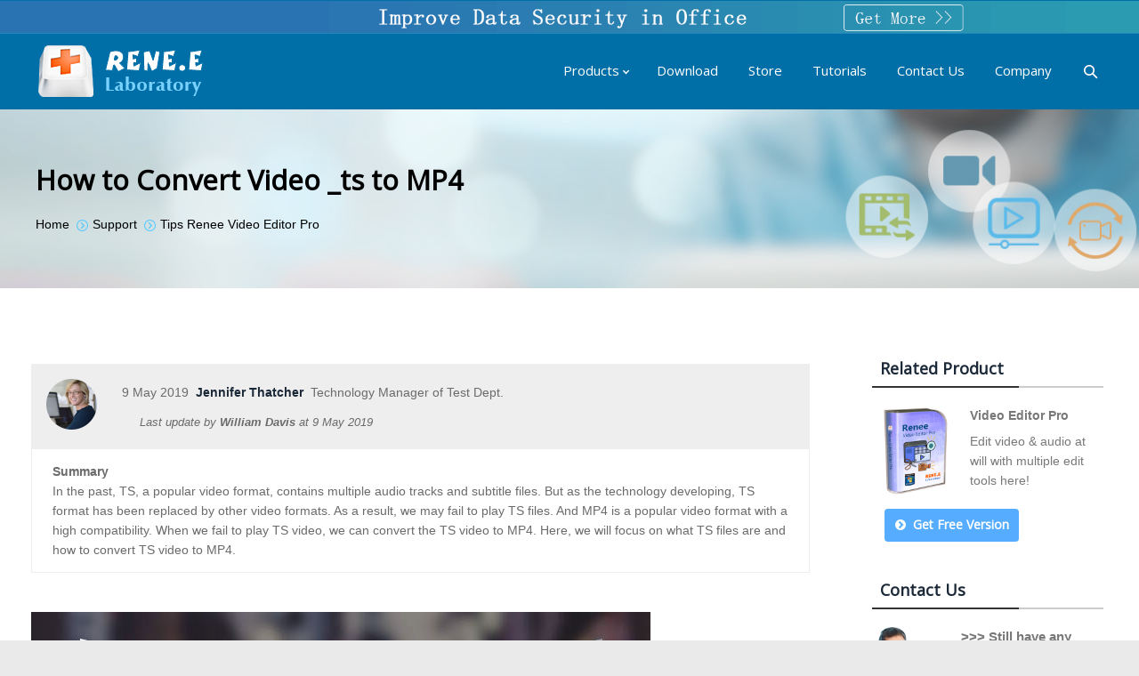

--- FILE ---
content_type: text/html; charset=UTF-8
request_url: https://www.reneelab.com/convert-ts-to-mp4-format.html
body_size: 14124
content:
<!DOCTYPE html> <!--[if IE 6]><html id="ie6" class="ancient-ie old-ie no-js" lang="en-US" prefix="og: http://ogp.me/ns#"> <![endif]--> <!--[if IE 7]><html id="ie7" class="ancient-ie old-ie no-js" lang="en-US" prefix="og: http://ogp.me/ns#"> <![endif]--> <!--[if IE 8]><html id="ie8" class="old-ie no-js" lang="en-US" prefix="og: http://ogp.me/ns#"> <![endif]--> <!--[if IE 9]><html id="ie9" class="old-ie9 no-js" lang="en-US" prefix="og: http://ogp.me/ns#"> <![endif]--> <!--[if !(IE 6) | !(IE 7) | !(IE 8)  ]><!--><html class="no-js" lang="en-US" prefix="og: http://ogp.me/ns#"> <!--<![endif]--><head><meta name="referrer" content="origin" /><meta charset="UTF-8" /><meta name="viewport" content="width=device-width, initial-scale=1, maximum-scale=1"> <script type="text/javascript">/*<![CDATA[*/function createCookie(a,d,b){if(b){var c=new Date;c.setTime(c.getTime()+864E5*b);b="; expires="+c.toGMTString()}else b="";document.cookie=a+"="+d+b+"; path=/"}function readCookie(a){a+="=";for(var d=document.cookie.split(";"),b=0;b<d.length;b++){for(var c=d[b];" "==c.charAt(0);)c=c.substring(1,c.length);if(0==c.indexOf(a))return c.substring(a.length,c.length)}return null}function eraseCookie(a){createCookie(a,"",-1)}
function areCookiesEnabled(){var a=!1;createCookie("testing","Hello",1);null!=readCookie("testing")&&(a=!0,eraseCookie("testing"));return a}(function(a){var d=readCookie("devicePixelRatio"),b=void 0===a.devicePixelRatio?1:a.devicePixelRatio;areCookiesEnabled()&&null==d&&(a.navigator.standalone?(d=new XMLHttpRequest,d.open("GET","https://www.reneelab.com/wp-content/themes/dt-the7/set-cookie.php?devicePixelRatio="+b,!1),d.send()):createCookie("devicePixelRatio",b,7),1!=b&&a.location.reload(!0))})(window);/*]]>*/</script> <!--[if lt IE 9]> <script src="http://html5shiv.googlecode.com/svn/trunk/html5.js"></script> <![endif]--><style type="text/css" id="static-stylesheet"></style><link rel="icon" href="https://www.reneelab.com/wp-content/uploads/sites/2/2014/10/rene.e-laboratory.png" type="image/png" /><link rel="shortcut icon" href="https://www.reneelab.com/wp-content/uploads/sites/2/2014/10/rene.e-laboratory.png" type="image/png" /><title>How to Convert Video _ts to MP4 - Rene.E Laboratory</title><meta name="description" content="Got a video in TS format but fail to play it on your devices or computer? Convert TS file to MP4 which can help you solve this problem with method here!"/><link rel="canonical" href="https://www.reneelab.com/convert-ts-to-mp4-format.html" /><meta property="og:locale" content="en_US" /><meta property="og:type" content="article" /><meta property="og:title" content="How to Convert Video _ts to MP4 - Rene.E Laboratory" /><meta property="og:description" content="Got a video in TS format but fail to play it on your devices or computer? Convert TS file to MP4 which can help you solve this problem with method here!" /><meta property="og:url" content="https://www.reneelab.com/convert-ts-to-mp4-format.html" /><meta property="og:site_name" content="Rene.E Laboratory" /><meta property="article:author" content="english" /><meta property="article:section" content="Tips Renee Video Editor Pro" /><meta property="article:published_time" content="2019-05-09T09:24:06+00:00" /><meta property="og:image" content="https://www.reneelab.com/wp-content/uploads/sites/2/2019/01/download-button-win-clear2.gif" /><meta property="og:image" content="https://www.reneelab.com/wp-content/uploads/sites/2/2019/01/19.png" /><link rel='stylesheet' id='dt-validator-style-css'  href='https://www.reneelab.com/wp-content/themes/dt-the7/js/plugins/validator/validationEngine.jquery.css?ver=3.9.1' type='text/css' media='all' /><link rel='stylesheet' id='js_composer_front-css'  href='https://www.reneelab.com/wp-content/themes/dt-the7/wpbakery/js_composer/assets/css/js_composer.css?ver=4.3.1' type='text/css' media='all' /><link rel='stylesheet' id='dt-font-h1-skin2-css'  href='https://fonts.googleapis.com/css?family=Open+Sans%3A300&#038;ver=3.9.1' type='text/css' media='all' /><link rel='stylesheet' id='dt-font-btn-s-skin2-css'  href='https://fonts.googleapis.com/css?family=Open+Sans&#038;ver=3.9.1' type='text/css' media='all' /><link rel='stylesheet' id='dt-main-css'  href='https://www.reneelab.com/wp-content/themes/dt-the7/css/main.min.css?ver=0.1.5' type='text/css' media='all' /><link rel='stylesheet' id='dt-awsome-fonts-css'  href='https://www.reneelab.com/wp-content/themes/dt-the7/css/font-awesome.min.css?ver=0.1.5' type='text/css' media='all' /><link rel='stylesheet' id='dt-custom.less-css'  href='https://www.reneelab.com/wp-content/uploads/wp-less/dt-the7/css/custom-d5c1b69ba3.css?ver=0.1.5' type='text/css' media='all' /><link rel='stylesheet' id='dt-media-css'  href='https://www.reneelab.com/wp-content/themes/dt-the7/css/media.min.css?ver=0.1.5' type='text/css' media='all' /><link rel='stylesheet' id='style-css'  href='https://www.reneelab.com/wp-content/themes/dt-the7-child/style.css?ver=0.1.5' type='text/css' media='all' /><style type='text/css'>.background-arrow{background:url(/wp-content/uploads/sites/2/2023/05/arrow.png) no-repeat;padding-left:1.5em}#topbar{line-height:none;height:40px;width:800px;background-image:url(/wp-content/uploads/sites/2/2014/12/eng-red.jpg)}#adiv{display:block}#footer .soc-ico a
.icon{width:45px;height:45px}#footer .soc-ico
a{width:45px;height:45px;margin-right:25px}.footer
.widget{width:100%}.btn-flat #page .dt-btn:hover{background-color:#307fb1}.sidebar .dt-btn{color:#fff}.dt-btn{border-radius:4px}.dt-btn:hover{background-color:#307fb1}.dt-btn.dt-btn-m
.fa{margin-right:8px}.dt-btn
.fa{color:inherit}.fa{display:inline-block;font-family:FontAwesome;font-style:normal;font-weight:normal;line-height:1;-webkit-font-smoothing:antialiased;-moz-osx-font-smoothing:grayscale}.dt-mega-menu .sub-nav .dt-mega-parent>a{color:#0087ff;font-weight:bold}.dt-mega-menu .sub-nav > li:hover > a, .dt-mega-menu .sub-nav>li>a{color:#0087ff}.mega-icon
img{max-height:23px;max-width:20px}.dt-mega-menu .sub-nav .dt-mega-parent .sub-nav
a{font-weight:bold;line-height:30px;font-size:16px}.dt-mega-parent .sub-nav>li{margin-bottom:20px}.dt-mega-menu .sub-nav .dt-mega-parent .sub-nav .menu-item-8013
.download{display:none}.dt-mega-menu .sub-nav .dt-mega-parent .sub-nav .menu-item-8013:hover
.download{float:right;margin-left:18px;display:block;position:relative}.dt-mega-menu .sub-nav .dt-mega-parent .sub-nav .menu-item-14916
.download{display:none}.dt-mega-menu .sub-nav .dt-mega-parent .sub-nav .menu-item-14916:hover
.download{float:right;margin-left:18px;display:block;position:relative}#navigation ul .mega-column-3 .sub-nav .menu-item-8004:hover
.download{float:right;margin-left:18px;display:block;position:relative}#navigation ul .mega-column-3 .sub-nav .menu-item-8004
.download{display:none}#navigation ul .mega-column-3 .sub-nav .menu-item-8006:hover
.download{float:right;margin-left:18px;display:block;position:relative;font-weight:normal}#navigation ul .mega-column-3 .sub-nav .menu-item-8006
.download{display:none}#navigation ul .mega-column-3 .sub-nav .menu-item-8017:hover
.download{float:right;margin-left:18px;display:block;position:relative}#navigation ul .mega-column-3 .sub-nav .menu-item-8017
.download{display:none}#navigation ul .mega-column-3 .sub-nav .menu-item-8007:hover
.download{float:right;margin-left:18px;display:block;position:relative}#navigation ul .mega-column-3 .sub-nav .menu-item-8007
.download{display:none}#navigation ul .mega-column-3 .sub-nav .menu-item-8012:hover
.download{float:right;margin-left:18px;display:block;position:relative}#navigation ul .mega-column-3 .sub-nav .menu-item-8012
.download{display:none}#navigation ul .mega-column-3 .sub-nav .menu-item-8011:hover
.download{float:right;margin-left:18px;display:block;position:relative}#navigation ul .mega-column-3 .sub-nav .menu-item-8011
.download{display:none}#navigation ul .mega-column-3 .sub-nav .menu-item-8009:hover
.download{float:right;margin-left:18px;display:block;position:relative}#navigation ul .mega-column-3 .sub-nav .menu-item-8009
.download{display:none}#navigation ul .mega-column-3 .sub-nav .menu-item-13158:hover
.download{float:right;margin-left:18px;display:block;position:relative}#navigation ul .mega-column-3 .sub-nav .menu-item-13158
.download{display:none}.products_description{font-size:15px;line-height:23px;position:relative}.products_img{float:left;padding-right:10px}.clearfix{display:block;position:relative}.button_download{display:block;color:#fff;text-align:center;border-radius:3px;transition:300ms;border:1px
solid #fff;margin:5px;float:left;padding:5px}.dt-mega-menu .sub-nav .dt-mega-parent .sub-nav .menu-item-8045 a:hover{pointer-events:none;background-color:#fff;cursor:default}.dt-mega-menu .sub-nav .dt-mega-parent .sub-nav .menu-item-8045
a{pointer-events:none;cursor:default}.dt-mega-menu .sub-nav .dt-mega-parent .sub-nav .menu-item-8005{margin-top:-2em}.dt-mega-menu .sub-nav .dt-mega-parent .sub-nav .menu-item-8005 a:hover{background:none}.dt-mega-menu .sub-nav .dt-mega-parent .sub-nav .menu-item-8005 .clearfix .button-download a:hover{background-color:#000;pointer-events:auto;cursor:auto}.dt-mega-menu>.sub-nav{width:inherit}.lan-show{right:90px;margin-right:90px}#bottom-bar{z-index:1000}.sidebar-article
a{display:block;padding:15px
0 10px 0px;font-size:16px;line-height:1.571;border-bottom:1px dashed #e6e6e6;overflow:hidden}.sidebar .widget-title{font-weight:bold}#top-bar{line-height:0;margin-left:-10px}#top-bar .wf-wrap{margin:0;padding:0}h1.h1-TitleCss{font-size:31px;font-weight:bold}@media(max-width:600px){h1.h1-TitleCss{font-size:24px;line-height:normal}}*{outline:none}#top-bar .wf-wrap{max-width:100% !important}#top-bar .wf-wrap .wf-table,
#top-bar .wf-wrap .wf-table .wf-td,
#top-bar .wf-wrap .wf-table .mini-contacts,
#top-bar .wf-wrap .wf-table .wf-float-left,
#top-bar .wf-wrap .wf-table .wf-float-left
img{width:100% !important}ul.sidebar-article{margin-left:0 !important}.sidebar-article li
a{padding:15px
0 10px 9px}#sidebar section .widget-title{position:relative}#sidebar section .widget-title::after{content:"";width:165px;height:2px;background:#333;position:absolute;left:0;bottom:-2px}.has-download{display:block;padding-top:40px}.show-download-box .free-use-btn>span{padding-left:30px;font-size:18px;line-height:45px !important}.show-download-box.download-ads-box .free-use-btn>span{padding-left:16px}@media(max-width:640px){.show-download-box .free-use-btn{float:none}.show-download-box .free-use-btn>span{padding-left:13px !important;line-height:40px !important}.show-download-box .free-use-btn.free-use-btn-win>span{padding-left:18px !important}.show-download-box .free-use-btn.free-use-btn-app>i::after{height:40px}}@media(max-width:800px){.show-download-box .free-use-btn{float:none}}#navigation ul .mega-column-3 .sub-nav .menu-item-20493:hover
.download{float:right;margin-left:18px;display:block;position:relative}#navigation ul .mega-column-3 .sub-nav .menu-item-20493
.download{display:none}#navigation ul .mega-column-3 .sub-nav .menu-item-20494:hover
.download{float:right;margin-left:18px;display:block;position:relative}#navigation ul .mega-column-3 .sub-nav .menu-item-20494
.download{display:none}.gw-go-body li .gw-go-tooltip{display:none}span[class*="gw-go-icon"]{margin:0
0 -4px;box-sizing:border-box}ul.gw-go-body li .gw-go-body-cell{display:flex;text-align:left;height:auto !important}html:not(.mobile-true) #main img:not(.animate-element,.ls-s-1), html:not(.mobile-true) #header img, html:not(.mobile-true) #bottom-bar
img{opacity:1}.navigation{display:none}.black-arrow{background:url(/wp-content/uploads/sites/2/2023/04/arrow_icon.png) no-repeat 0.2em 0.6em;padding-left:1.5em}.renee-pdf-container{margin:20px
auto;background-color:#fff;padding:20px;border-radius:8px;box-shadow:0 4px 12px rgba(0,0,0,0.1)}.renee-pdf-logo{text-align:center;margin-bottom:20px}.renee-pdf-logo
img{margin-bottom:10px}.renee-pdf-logo
span{font-size:14px;color:#333}.renee-pdf-header{font-size:24px;font-weight:bold;color:#333;text-align:center;margin-bottom:20px}.renee-pdf-instruction{font-size:16px;color:#666;text-align:center;margin-bottom:20px}.renee-pdf-btn-file{display:block;width:fit-content;margin:0
auto;background-color:#007bff;color:#fff;padding:12px
24px;font-size:16px;border:none;border-radius:4px;cursor:pointer;transition:background-color 0.3s ease}.renee-pdf-btn-file:hover{background-color:#0056b3}.renee-pdf-footer{font-size:14px;color:#777;margin-top:20px;text-align:center;line-height:1.6}.renee-pdf-footer
a{color:#007bff;text-decoration:none}.renee-pdf-footer a:hover{text-decoration:underline}#content{position:relative;transition:height 0.5s ease-in-out;padding:15px;padding-bottom:30px;box-sizing:border-box}#transitionFrame{display:none;bottom:0;left:0;width:100%;height:120px;background:-webkit-linear-gradient(
to bottom,
rgba(255, 255, 255, 0) 0%,
rgba(240, 240, 240, 0.9) 40%,
rgba(240, 240, 240, 0.9) 60%,
rgba(255, 255, 255, 0) 100%
);justify-content:center;align-items:center;z-index:1;box-sizing:border-box}.content-toggler{padding:15px
150px;cursor:pointer;border:1px
solid #007bff;background-color:#007bff;color:white;border-radius:5px;font-size:1em;display:block;margin-top:15px;text-align:center}.content-toggler{text-decoration:none}.renee-comment-container{font-family:Arial,sans-serif}.renee-comment{margin-bottom:10px}.renee-comment-indent-0{margin-left:0px}.renee-comment-indent-1{margin-left:20px}.renee-comment-indent-2{margin-left:40px}.renee-comment-indent-3{margin-left:60px}.renee-comment-indent-4{margin-left:80px}.renee-comment-indent-5{margin-left:100px}.renee-comment-card{background-color:#fff;border-radius:8px;box-shadow:0 2px 4px rgba(0, 0, 0, 0.1);padding:15px;transition:box-shadow 0.3s ease}.renee-comment-card:hover{box-shadow:0 4px 8px rgba(0,0,0,0.1)}.renee-comment-header{display:flex;align-items:center}.renee-comment-initials{width:40px;height:40px;background-color:#0078d4;border-radius:50%;color:white;display:flex;align-items:center;justify-content:center;font-weight:bold;margin-right:10px}.renee-comment-meta{flex:1}.renee-comment-author{font-weight:bold;color:#333}.renee-comment-date{color:#666;font-size:0.9em}.renee-comment-content{margin-top:10px;color:#444}.renee-pagination{text-align:center;margin:20px
0}.renee-pagination
button{padding:8px
16px;margin:0
5px;border:none;background:#0078d4;color:white;cursor:pointer;border-radius:5px}.renee-pagination button:disabled{background:#ccc;cursor:not-allowed}.renee-comment-form{background:#f9f9f9;padding:20px;border-radius:10px;box-shadow:0 2px 5px rgba(0,0,0,0.1);margin-top:30px}.renee-comment-form
textarea{width:93%;min-height:100px;padding:10px;border:1px
solid #ddd;border-radius:5px;resize:vertical}.renee-comment-form input[type="text"],
.renee-comment-form input[type="email"]{width:93%;padding:10px;margin:10px
0;border:1px
solid #ddd;border-radius:5px}.renee-comment-form
button{padding:10px
20px;background:#0078d4;color:white;border:none;border-radius:5px;cursor:pointer}.renee-comment-form button:hover{background:#0056b3}.renee-comment-notification{display:none;padding:15px;margin-top:10px;border-radius:5px;background:#d4edda;color:#155724}</style> <script type='text/javascript' src='https://www.reneelab.com/wp-includes/js/jquery/jquery.js?ver=1.11.0'></script> <script type='text/javascript' src='https://www.reneelab.com/wp-includes/js/jquery/jquery-migrate.min.js?ver=1.2.1'></script> <script type='text/javascript' src='https://www.reneelab.com/wp-content/themes/dt-the7/js/modernizr.js?ver=0.1.5'></script> <script type='text/javascript' src='https://www.reneelab.com/wp-content/themes/dt-the7/js/svg-icons.min.js?ver=0.1.5'></script> <script type="text/javascript">stickyheader=1;</script> <script type="text/javascript">dtGlobals.logoEnabled=1;dtGlobals.logoURL='';dtGlobals.logoW='0';dtGlobals.logoH='0';smartMenu=0;</script> <style type="text/css">.recentcomments
a{display:inline !important;padding:0
!important;margin:0
!important}</style><meta name="generator" content="Powered by Visual Composer - drag and drop page builder for WordPress."/><style type="text/css" data-type="vc_custom-css">#fancy-header{margin-bottom:70px}#fancy-header.title-center .wf-wrap{display:block}.fancy-header.title-center .wf-table, .fancy-header.title-center .wf-td{text-align:left}.title{font-size:23px;margin-bottom:1.5em;margin-top:1em;margin-left:0.5em}.sys{margin:2em
0.9em;padding-bottom:1.5em}.box_1{background:#f8f8f8;padding:20px;margin-bottom:20px;border-radius:5px;border:1px
solid #eee}.box-shadow{-webkit-box-shadow:0px 10px 50px 5px rgba(0,0,0,0.08);-moz-box-shadow:0px 10px 50px 5px rgba(0,0,0,0.08);box-shadow:0px 10px 50px 5px rgba(0,0,0,0.08)}.title{font-size:25px;font-weight:bold;margin-bottom:1.5em;margin-top:1em;margin-left:0.5em}.btn_try{display:inline-block;padding:5px
20px 3px 30px;border:solid 2px}.btn_try{border:2px
solid #0671fb;border-radius:5px;padding:20px
40px;font-size:25px;color:#0671fb;display:inline-block;margin-bottom:15px}.btn_try:hover{border:2px
solid #0671fb;border-radius:5px;padding:20px
40px;font-size:25px;color:#0671fb;display:inline-block;margin-bottom:15px;-webkit-box-shadow:0px 10px 50px 5px rgba(0,0,0,0.08);-moz-box-shadow:0px 10px 50px 5px rgba(0,0,0,0.08);box-shadow:0px 10px 50px 5px rgba(0,0,0,0.08)}</style> <script async src="//pagead2.googlesyndication.com/pagead/js/adsbygoogle.js"></script> <script>(adsbygoogle=window.adsbygoogle||[]).push({google_ad_client:"ca-pub-6483491382400486",enable_page_level_ads:true});</script> <script src="https://www.reneelab.com/wp-content/themes/dt-the7-child/jquery.lazyload.js" type="text/javascript"></script> <script type="text/javascript">jQuery(function(){jQuery("img").lazyload({effect:"fadeIn",failure_limit:10});});</script> <script type="application/ld+json">{"@context":"https://schema.org","@type":"Article","mainEntityOfPage":{"@type":"WebPage","@id":"https://www.reneelab.com/convert-ts-to-mp4-format.html"},"headline":"How to Convert Video _ts to MP4","image":["/wp-content/uploads/sites/2/2019/01/download-button-win-clear2.gif"],"datePublished":"2019-05-09T09:24:06+00:00","dateModified":"2019-05-09T09:24:06+00:00","author":[{"@type":"Person","name":"Jennifer Thatcher"}],"publisher":{"@type":"Organization","name":"Rene.E Laboratory","logo":{"@type":"ImageObject","url":"https://www.reneelab.com/wp-content/uploads/sites/2/2014/05/logo.png"}},"description":"In the past, TS, a popular video format, contains multiple audio tracks and subtitle files. But as the technology developing, TS format has been replaced by other video formats. As a result, we may fail to play TS files. And MP4 is a popular video format with a high compatibility. When we fail to play TS video, we can convert the TS video to MP4. Here, we will focus on what TS files are and how to convert TS video to MP4."}</script> <script type="application/ld+json">{"@context":"https://schema.org","@type":"BreadcrumbList","itemListElement":[{"@type":"ListItem","position":1,"name":"Rene.E Laboratory","item":"https://www.reneelab.com"},{"@type":"ListItem","position":2,"name":"Tips Renee Video Editor Pro","item":"https://www.reneelab.com/support/tips-renee-video-editor-pro"},{"@type":"ListItem","position":3,"name":"How to Convert Video _ts to MP4"}]}</script> </head><body class="single single-post postid-18259 single-format-standard post-format-icons-disabled fancy-header-on btn-flat wpb-js-composer js-comp-ver-4.3.1 vc_responsive"><div id="page"><div id="top-bar" role="complementary" class="text-center"><div class="wf-wrap"><div class="wf-table wf-mobile-collapsed"><div class="wf-td"><div class="mini-contacts wf-float-left"><ul></ul></div><div class="wf-float-left"><p><a href="/office-information-leak.html" target="_blank"><img class="wf-mobile-hidden" src="/wp-content/uploads/sites/2/2020/03/top-banner.png" alt="data security"><img class="wf-mobile-visible" src="/wp-content/uploads/sites/2/2020/03/top-banner-mobile-new.png" alt="data security"></a></p></div></div></div></div></div> <header id="header" class="logo-left" role="banner"><div class="wf-wrap"><div class="wf-table"><div id="branding" class="wf-td"> <a href="https://www.reneelab.com/"><img class="preload-me" src="https://www.reneelab.com/wp-content/uploads/sites/2/2014/05/logo.png" width="191" height="64"   alt="Rene.E Laboratory" /></a><div id="site-title" class="assistive-text">Rene.E Laboratory</div><div id="site-description" class="assistive-text">Rene.E Laboratory|Professional at data recovery, system backup, restore &amp; migration, data encryption, etc.</div></div> <nav id="navigation" class="wf-td"><ul id="main-nav" class="fancy-rollovers wf-mobile-hidden menu-frame-on"><li class=" menu-item menu-item-type-custom menu-item-object-custom menu-item-has-children menu-item-8003 dt-mega-menu mega-full-width mega-column-3 first has-children level-arrows-on"><a href=""><span>Products</span></a><ul class="sub-nav"><li class=" menu-item menu-item-type-post_type menu-item-object-page menu-item-has-children menu-item-8232 dt-mega-parent wf-1-3 first has-children level-arrows-on"><a href="https://www.reneelab.com/"><span class="mega-icon"><img src="https://www.reneelab.com/wp-content/uploads/sites/2/2017/09/folder-document1.png" alt="Data Manage" width="128" height="128" /></span><span>Data Manage</span></a><ul class="sub-nav"><li class=" menu-item menu-item-type-post_type menu-item-object-page menu-item-8013 first level-arrows-on"><a href="https://www.reneelab.com/system-rescue"><span>Renee PassNow<p class="download wf-mobile-hidden"><a style="color:#fff; margin-top: -3.6em; background-color:#4799cb; border:1px solid #4799cb; border-radius:5px; margin-bottom:2px; padding:2px;" href="/download-center/renee-passnow" target="_blank">Download</a></p></span></a></li><li class=" menu-item menu-item-type-post_type menu-item-object-page menu-item-8004 level-arrows-on"><a href="https://www.reneelab.com/data-backup"><span>Data Backup &#038; Migrate<p class="download wf-mobile-hidden"><a style="color:#fff; margin-top: -3.6em; background-color:#4799cb; border:1px solid #4799cb; border-radius:5px; margin-bottom:2px; padding:2px;" href="/download-center/renee-becca" target="_blank">100% Free</a></p></span></a></li><li class=" menu-item menu-item-type-post_type menu-item-object-page menu-item-8006 level-arrows-on"><a href="https://www.reneelab.com/file-protector"><span>File Protector<p class="wf-mobile-hidden download"><a style="color:#fff; margin-top: -3.6em; background-color:#4799cb; border:1px solid #4799cb; border-radius:5px; margin-bottom:2px; padding:2px;" href="/download-center/renee-file-protector" target="_blank">Download</a></p></span></a></li><li class=" menu-item menu-item-type-post_type menu-item-object-page menu-item-8017 level-arrows-on"><a href="https://www.reneelab.com/usb-block"><span>USB Block<p class="wf-mobile-hidden download"><a style="color:#fff; margin-top: -3.6em; background-color:#4799cb; border:1px solid #4799cb; border-radius:5px; margin-bottom:2px; padding:2px;" href="/download-center/renee-usb-block" target="_blank">Download</a></p></span></a></li></ul></li><li class=" menu-item menu-item-type-post_type menu-item-object-page menu-item-has-children menu-item-8233 dt-mega-parent wf-1-3 has-children level-arrows-on"><a href="https://www.reneelab.com/"><span class="mega-icon"><img src="https://www.reneelab.com/wp-content/uploads/sites/2/2017/09/Windows-1.png" alt="Windows Tools" width="128" height="128" /></span><span>Windows Tools</span></a><ul class="sub-nav"><li class=" menu-item menu-item-type-post_type menu-item-object-page menu-item-8007 first level-arrows-on"><a href="https://www.reneelab.com/pdf-converter"><span>PDF Aide<p class="wf-mobile-hidden download"><a style="color:#fff; margin-top: -3.6em; background-color:#4799cb; border:1px solid #4799cb; border-radius:5px; margin-bottom:2px; padding:2px;" href="/download-center/renee-pdf-aide" target="_blank">100% Free</a></p></span></a></li><li class=" menu-item menu-item-type-post_type menu-item-object-page menu-item-8012 level-arrows-on"><a href="https://www.reneelab.com/video-editor"><span>Video Editor<p class="wf-mobile-hidden download"><a style="color:#fff; margin-top: -3.6em; background-color:#4799cb; border:1px solid #4799cb; border-radius:5px; margin-bottom:2px; padding:2px;" href="/download-center/renee-video-editor" target="_blank">100% Free</a></p></span></a></li><li class=" menu-item menu-item-type-post_type menu-item-object-page menu-item-8011 level-arrows-on"><a href="https://www.reneelab.com/screen-recorder"><span>Screen Recorder<p class="wf-mobile-hidden download"><a style="color:#fff; margin-top: -3.6em; background-color:#4799cb; border:1px solid #4799cb; border-radius:5px; margin-bottom:2px; padding:2px;" href="/download-center/renee-screen-recorder" target="_blank">100% Free</a></p></span></a></li><li class=" menu-item menu-item-type-post_type menu-item-object-page menu-item-13158 level-arrows-on"><a href="https://www.reneelab.com/video-editor-pro"><span><span style="color:#ff0000;">Video Editor Pro</span><p class="wf-mobile-hidden download"><a style="color:#fff; margin-top: -3.6em; background-color:#4799cb; border:1px solid #4799cb; border-radius:5px; margin-bottom:2px; padding:2px;" href="/download-center/renee-video-editor-pro" target="_blank">Download</a></p></span></a></li><li class=" menu-item menu-item-type-post_type menu-item-object-page menu-item-8009 level-arrows-on"><a href="https://www.reneelab.com/audio-recorder-pro"><span>Audio Recorder<p class="wf-mobile-hidden download"><a style="color:#fff; margin-top: -3.6em; background-color:#4799cb; border:1px solid #4799cb; border-radius:5px; margin-bottom:2px; padding:2px;" href="/download-center/renee-audio-recorder-pro" target="_blank">Download</a></p></span></a></li><li class=" menu-item menu-item-type-post_type menu-item-object-page menu-item-14916 level-arrows-on"><a href="https://www.reneelab.com/audio-tools"><span>Audio Tools<p class="wf-mobile-hidden download"><a style="color:#fff; margin-top: -3.6em; background-color:#4799cb; border:1px solid #4799cb; border-radius:5px; margin-bottom:2px; padding:2px;" href="/download-center/renee-audio-tools" target="_blank">Download</a></p></span></a></li></ul></li><li class=" menu-item menu-item-type-custom menu-item-object-custom menu-item-has-children menu-item-20492 dt-mega-parent wf-1-3 has-children level-arrows-on"><a href=""><span class="mega-icon"><img src="https://www.reneelab.com/wp-content/uploads/sites/2/2017/09/folder-document1.png" alt="Data Security &amp; Password Reset" width="128" height="128" /></span><span>Data Security &#038; Password Reset</span></a><ul class="sub-nav"><li class=" menu-item menu-item-type-post_type menu-item-object-page menu-item-20493 first level-arrows-on"><a href="https://www.reneelab.com/secure-silo"><span>Secure Silo<p class="wf-mobile-hidden download"><a style="color:#fff; margin-top: -3.6em; background-color:#4799cb; border:1px solid #4799cb; border-radius:5px; margin-bottom:2px; padding:2px;" href="/download-center/renee-secure-silo" target="_blank">Download</a></p></span></a></li><li class=" menu-item menu-item-type-post_type menu-item-object-page menu-item-20494 level-arrows-on"><a href="https://www.reneelab.com/renee-ipassfix"><span>Renee iPassFix<p class="wf-mobile-hidden download"><a style="color:#fff; margin-top: -3.6em; background-color:#4799cb; border:1px solid #4799cb; border-radius:5px; margin-bottom:2px; padding:2px;" href="/download-center" target="_blank">Download</a></p></span></a></li></ul></li><li class=" menu-item menu-item-type-post_type menu-item-object-page menu-item-has-children menu-item-8234 dt-mega-parent wf-1-3 has-children level-arrows-on"><a href="https://www.reneelab.com/"><span class="mega-icon"><img src="https://www.reneelab.com/wp-content/uploads/sites/2/2017/09/folder-document1.png" alt="Data Security &amp; Password Reset" width="128" height="128" /></span><span>Data Security &#038; Password Reset</span></a><ul class="sub-nav"><li class=" menu-item menu-item-type-custom menu-item-object-custom menu-item-8045 first level-arrows-on"><a href=""><span><p class="products_description"> <img alt="Data Recovery Software" class="products_img" src="/wp-content/uploads/sites/2/2017/06/laptop+iphone+android.png" width="80" height="80">Recover files like photos, videos, contacts from Windows, Mac, iPhone and Android</p></span></a></li><li class=" menu-item menu-item-type-post_type menu-item-object-page menu-item-8005 level-arrows-on"><a href="https://www.reneelab.com/data-recovery"><span><p class="button clearfix"><a class="button_download" style="margin-top: -3em;border: 1px solid #777;border-radius: 5px;margin-left: 5em;color:#fff;background-color:#4799cb;width:69%; text-align:center;" href="/data-recovery" target="_blank">For Windows &#038; Mac</a>                   <a class="button_download" style="border: 1px solid #777;border-radius: 5px;margin-left: 5em;margin-top: 0.3em;color:#fff;background-color:#4799cb;width:30%; text-align:center;" href="/android-recovery" target="_blank">For Android</a>                   <a class="button_download" href="/iphone-recovery" style="border: 1px solid #777;margin-left: 15.5em;border-radius: 5px;margin-top: -3em;color:#fff;background-color:#4799cb;width:30%; text-align:center;" target="_blank">For iPhone</a></p></span></a></li></ul></li></ul></li><li class=" menu-item menu-item-type-post_type menu-item-object-page menu-item-8018 level-arrows-on"><a href="https://www.reneelab.com/download-center"><span>Download</span></a></li><li class=" menu-item menu-item-type-post_type menu-item-object-page menu-item-8019 level-arrows-on"><a href="https://www.reneelab.com/store"><span>Store</span></a></li><li class=" menu-item menu-item-type-custom menu-item-object-custom menu-item-8020 level-arrows-on"><a href="/support"><span>Tutorials</span></a></li><li class=" menu-item menu-item-type-custom menu-item-object-custom menu-item-8021 level-arrows-on"><a href="https://support.reneelab.com/hc/requests/new" rel="nofollow"><span>Contact Us</span></a></li><li class=" menu-item menu-item-type-post_type menu-item-object-page menu-item-8219 level-arrows-on"><a href="https://www.reneelab.com/company"><span>Company</span></a></li></ul> <a href="#show-menu" rel="nofollow" id="mobile-menu"> <span class="menu-open">MENU</span> <span class="menu-close">CLOSE</span> <span class="menu-back">back</span> <span class="wf-phone-visible">&nbsp;</span> </a> </nav><div class="wf-td mini-search wf-mobile-hidden"><form class="searchform" role="search" method="get" action="https://www.reneelab.com/"> <input type="text" class="field searchform-s" name="s" value="" placeholder="Type and hit enter &hellip;" /> <input type="submit" class="assistive-text searchsubmit" value="Go!" /> <a href="#go" class="submit"></a></form></div></div></div> </header><article class="hentry"><header id="fancy-header" class="fancy-header title-center" style="background-color: #ffffff; background-image: url(https://www.reneelab.com/wp-content/uploads/sites/2/2017/08/article-banner-video.jpg); background-repeat: no-repeat; background-position: center center; background-size: cover; min-height: 100px" ><div class="wf-wrap"><div class="wf-table" style="height: 100px;"><div class="wf-td hgroup"><h1 class="h1-TitleCss entry-title fancy-title" style="color: #000000">How to Convert Video _ts to MP4</h1></div><div class="assistive-text">You are here:</div><ol class="breadcrumbs wf-td text-small test-text" vocab="https://schema.org/" typeof="BreadcrumbList"><li style="color: #000000;" property="itemListElement" typeof="ListItem"><a property="item" typeof="WebPage" href="https://www.reneelab.com/" title=""><span property="name">Home</span></a><meta property="position" content="1"></li><li style="color: #000000;" property="itemListElement" typeof="ListItem"><span property="name"><a property="item" typeof="WebPage" href="https://www.reneelab.com/support" title="View all posts in Support"><span property="name">Support</span></a><meta property="position" content="2"></li><li style="color: #000000;" property="itemListElement" typeof="ListItem"><span property="name"><a property="item" typeof="WebPage" href="https://www.reneelab.com/support/tips-renee-video-editor-pro" title="View all posts in Tips Renee Video Editor Pro"><span property="name">Tips Renee Video Editor Pro</span></a><meta property="position" content="3"></li><li style="color: #000000;" class="current">How to Convert Video _ts to MP4</li></ol></div></div> </header><div id="main" class="bg-under-widget sidebar-right"><div class="main-gradient"></div><div class="wf-wrap"><div class="wf-container-main"><div id="content" class="content" role="main"><div id="post-18259" class="post-18259 post type-post status-publish format-standard  category-tips-renee-video-editor-pro"> <!DOCTYPE html PUBLIC "-//W3C//DTD HTML 4.0 Transitional//EN" "http://www.w3.org/TR/REC-html40/loose.dtd"><html><body><div class="wpb_row wf-container" style="margin-top: 0px;margin-bottom: 0px"><div class="vc_col-sm-12 wpb_column column_container "><div class="wpb_wrapper"><div class="wpb_text_column wpb_content_element "><div class="wpb_wrapper"><div id="authorBlock" class="wpb_row wf-container" style="margin-top: 0px; margin-bottom: 0px; min-height: 0px;"><div class="vc_col-sm-12 wpb_column column_container "><div class="wpb_wrapper"><div style="border-style: solid; border-width: 1px;border-color:#EEEEEE;"><div class="divs" style="padding: 16px 16px 16px 16px; background-color:#EEEEEE;"><div style="display: inline-block;vertical-align: middle;"> <img src="https://www.reneelab.com/wp-content/themes/dt-the7/images/grey.png" data-original="https://www.reneelab.com/images/avatar/en/3.png" alt="author avatar" height="57" width="57"><noscript><img src="https://www.reneelab.com/images/avatar/en/3.png" alt="author avatar" height="57" width="57"></noscript></div><div style="padding-left:28px;line-height:23px;display: inline-block;vertical-align: middle;"> <span class="updated post-date"> 9 May 2019</span>&nbsp;&nbsp;<b><span class="vcard author post-author"><span class="fn">Jennifer Thatcher</span></span></b>&nbsp;&nbsp;Technology Manager of Test Dept.<br><div class="post-update-info" style="padding-left:20px;padding-top:10px;font-size: small;"><i>Last update by <b>William Davis</b> at <span class="updated post-modified-date"> 9 May 2019</span></i></div></div></div><div style="padding: 14px 23px 14px 23px;"><p><b>Summary</b><br>In the past, TS, a popular video format, contains multiple audio tracks and subtitle files. But as the technology developing, TS format has been replaced by other video formats. As a result, we may fail to play TS files. And MP4 is a popular video format with a high compatibility. When we fail to play TS video, we can convert the TS video to MP4. Here, we will focus on what TS files are and how to convert TS video to MP4.</p></div></div></div></div></div><br><br><style type="text/css">.adslot_3{display:inline-block;width:100%;height:90px}@media (min-width: 400px){.adslot_3{display:none}}</style><script async src="//pagead2.googlesyndication.com/pagead/js/adsbygoogle.js"></script><ins class="adsbygoogle adslot_3" data-ad-layout="in-article" data-ad-format="fluid" data-ad-client="ca-pub-8704359842785328" data-ad-slot="1676251821"></ins> <script>(adsbygoogle=window.adsbygoogle||[]).push({});</script></div></div><div class="wpb_single_image wpb_content_element vc_align_left"><div class="wpb_wrapper"> <img width="696" height="350" src="https://www.reneelab.com/wp-content/themes/dt-the7/images/grey.png" data-original="https://www.reneelab.com/wp-content/uploads/sites/2/2019/05/ts-video-to-mp4.jpg" class=" vc_box_border_grey attachment-full" alt="convert ts video to mp4"><noscript><img width="696" height="350" src="https://www.reneelab.com/wp-content/uploads/sites/2/2019/05/ts-video-to-mp4.jpg" class=" vc_box_border_grey attachment-full" alt="convert ts video to mp4"></noscript></div></div><div class="gap" style="line-height: 20px; height: 20px;"></div><div class="wpb_text_column wpb_content_element "><div class="wpb_wrapper"><div style="border: solid 1px #c1e3ff; background-color: #f4faff; padding: 15px 30px 15px 15px;"><p><span style="font-size: 25px;">Content</span></p><p style="color: #56adff; font-size: 17px;"><strong><a href="#a">Part 1: What is TS File</a></strong></p><p style="color: #56adff; font-size: 17px;"><strong><a href="#b">Part 2: How to Convert TS to MP4</a></strong></p><p style="color: #56adff; font-size: 17px;"><strong><a href="#c">Part 3: How to Choose Desired Audio Track and Subtitle in TS Video</a></strong></p></div></div></div><div class="gap" style="line-height: 20px; height: 20px;"></div><div class="gap" style="line-height: 20px; height: 20px;"></div><div class="wpb_text_column wpb_content_element "><div class="wpb_wrapper"><div id="a"><h2 id="" style="background-color: #eee;font-weight: bold;border-top: 5px solid #4799cd;padding-left: 1em;padding-bottom: 10px;padding-top: .5em;box-shadow: -4px -4px 4px rgba(0,0,0,.1) inset;background-image: -webkit-linear-gradient(top,#fff,#e3e3e3);border-radius: 0 0 4px 4px;font-size: 24px;">Part 1: What is TS File</h2></div></div></div><div class="gap" style="line-height: 20px; height: 20px;"></div><div class="wpb_text_column wpb_content_element "><div class="wpb_wrapper"> TS, Transport Stream, is a kind of video file which compress video files with MEPG-2 standard ,used for DVB and ATSC broadcasting system and save video information in DVD. TS file format can store multiple information at the same time, such as audio and video information. The characteristic of MPEG2-TS format is every clips in the video can be decoded independently.<p>Being the specialized package format of R series codec standard which has not been opened source yet. And with the promotion of H.264/AVC codec standard, MP4 has been widely accepted. Taking the advantages of high efficiency of coding and better compatibility, MP4 has replaced TS.</p><p>TS video files saved in DVD could be played in DVD players without the help of any other software. If you save TS video file in your computer, you can double click to open it. Different computer systems may get different results. For example, users may need to install third party software on Mac computer to play the TS video file.</p><p>If we fail to play the TS file, it is recommended to convert the TS files to MP4 format which can be played in multiple devices.</p></div></div><div class="gap" style="line-height: 20px; height: 20px;"></div><div class="gap" style="line-height: 20px; height: 20px;"></div><div class="wpb_text_column wpb_content_element "><div class="wpb_wrapper"><div id="b"><h2 id="" style="background-color: #eee;font-weight: bold;border-top: 5px solid #4799cd;padding-left: 1em;padding-bottom: 10px;padding-top: .5em;box-shadow: -4px -4px 4px rgba(0,0,0,.1) inset;background-image: -webkit-linear-gradient(top,#fff,#e3e3e3);border-radius: 0 0 4px 4px;font-size: 24px;">Part 2: How to Convert TS to MP4</h2></div></div></div><div class="gap" style="line-height: 20px; height: 20px;"></div><div class="wpb_text_column wpb_content_element "><div class="wpb_wrapper"> Users can select desired audio track and subtitle before converting TS to MP4. Since TS video format can contain multiple audio tracks and subtitle, it is widely accepted in dubbed. As a result, we may get a downloaded video with different audio tracks and subtitle.<p>If you want to get a video with different dub or subtitle, <a href="/video-editor-pro" target="_blank">Renee Video Editor Pro</a> is recommended to convert TS video to MP4 which can help you select desired subtitle or audio tracks at the same time.</p></div></div><div class="gap" style="line-height: 20px; height: 20px;"></div><div class="wpb_text_column wpb_content_element "><div class="wpb_wrapper"><div style="background:url(/wp-content/themes/dt-the7-child/imgs/tips1.png) no-repeat 10px 10px;font-size:15px;min-height: 50px;padding: 10px 10px 10px 70px;display: block !important;border: 1px dashed #4799cb;"><strong style="display:block;padding-bottom: 7px;">Tips</strong><strong>Renee Video Editor Pro</strong> supports to convert video formats, edit videos, add effects and even cut, join video, remove watermark, add logo and subtitles. It can sync the audio tracks with video screen without reducing the efficiency by recoding.<div class="wpb_single_image wpb_content_element vc_align_left"><div class="wpb_wrapper"><a href="/download-center/renee-video-editor-pro" target="_blank"><img class=" vc_box_border_grey attachment-full" style="margin-top: 10px; margin-bottom: 10px;" src="https://www.reneelab.com/wp-content/themes/dt-the7/images/grey.png" data-original="/wp-content/uploads/sites/2/2019/01/download-button-win-clear2.gif" alt="TS to mp4 converter" width="auto" height="auto"><noscript><img class=" vc_box_border_grey attachment-full" style="margin-top: 10px; margin-bottom: 10px;" src="/wp-content/uploads/sites/2/2019/01/download-button-win-clear2.gif" alt="TS to mp4 converter" width="auto" height="auto"></noscript></a></div></div><p></p></div></div></div><div class="gap" style="line-height: 40px; height: 40px;"></div><div class="wpb_text_column wpb_content_element "><div class="wpb_wrapper"> &#9312; Download and install Renee Video Editor Pro. Then please launch the software and select &ldquo;<strong>Video Toolbox</strong>&rdquo;.</div></div><div class="gap" style="line-height: 20px; height: 20px;"></div><div class="wpb_single_image wpb_content_element vc_align_left"><div class="wpb_wrapper"> <img width="803" height="482" src="https://www.reneelab.com/wp-content/themes/dt-the7/images/grey.png" data-original="https://www.reneelab.com/wp-content/uploads/sites/2/2019/01/video-1.png" class=" vc_box_border_grey attachment-full" alt="click video toolbox in renee video editor pro"><noscript><img width="803" height="482" src="https://www.reneelab.com/wp-content/uploads/sites/2/2019/01/video-1.png" class=" vc_box_border_grey attachment-full" alt="click video toolbox in renee video editor pro"></noscript></div></div><div class="gap" style="line-height: 40px; height: 40px;"></div><div class="wpb_text_column wpb_content_element "><div class="wpb_wrapper"> &#9313; Click &ldquo;<strong>Add files</strong>&rdquo; to select target TS video files.</div></div><div class="gap" style="line-height: 20px; height: 20px;"></div><div class="wpb_single_image wpb_content_element vc_align_left"><div class="wpb_wrapper"> <img width="1100" height="680" src="https://www.reneelab.com/wp-content/themes/dt-the7/images/grey.png" data-original="https://www.reneelab.com/wp-content/uploads/sites/2/2018/12/add-files-in-Renee-Video-Editor-Pro.png" class=" vc_box_border_grey attachment-full" alt="add files in Renee Video Editor Pro"><noscript><img width="1100" height="680" src="https://www.reneelab.com/wp-content/uploads/sites/2/2018/12/add-files-in-Renee-Video-Editor-Pro.png" class=" vc_box_border_grey attachment-full" alt="add files in Renee Video Editor Pro"></noscript></div></div><div class="gap" style="line-height: 40px; height: 40px;"></div><div class="wpb_text_column wpb_content_element "><div class="wpb_wrapper"> &#9314; You can select desired audio tracks and subtitle.</div></div><div class="gap" style="line-height: 20px; height: 20px;"></div><div class="wpb_single_image wpb_content_element vc_align_left"><div class="wpb_wrapper"> <img width="1100" height="680" src="https://www.reneelab.com/wp-content/themes/dt-the7/images/grey.png" data-original="https://www.reneelab.com/wp-content/uploads/sites/2/2019/05/convert-ts-to-mp4.png" class=" vc_box_border_grey attachment-full" alt="select desired auido track and subtitle"><noscript><img width="1100" height="680" src="https://www.reneelab.com/wp-content/uploads/sites/2/2019/05/convert-ts-to-mp4.png" class=" vc_box_border_grey attachment-full" alt="select desired auido track and subtitle"></noscript></div></div><div class="gap" style="line-height: 40px; height: 40px;"></div><div class="wpb_text_column wpb_content_element "><div class="wpb_wrapper"> &#9315; Select &ldquo;<strong>MP4</strong>&rdquo; in the output format column and the target place to save the output video. Finally, click &ldquo;<strong>Start</strong>&rdquo; to output the video.</div></div><div class="gap" style="line-height: 20px; height: 20px;"></div><div class="wpb_single_image wpb_content_element vc_align_left"><div class="wpb_wrapper"> <img width="1100" height="680" src="https://www.reneelab.com/wp-content/themes/dt-the7/images/grey.png" data-original="https://www.reneelab.com/wp-content/uploads/sites/2/2019/02/output-video-and-save1.png" class=" vc_box_border_grey attachment-full" alt="output MP4 video and save"><noscript><img width="1100" height="680" src="https://www.reneelab.com/wp-content/uploads/sites/2/2019/02/output-video-and-save1.png" class=" vc_box_border_grey attachment-full" alt="output MP4 video and save"></noscript></div></div><div class="gap" style="line-height: 40px; height: 40px;"></div><div class="wpb_text_column wpb_content_element "><div class="wpb_wrapper"><div id="c"><h2 id="" style="background-color: #eee;font-weight: bold;border-top: 5px solid #4799cd;padding-left: 1em;padding-bottom: 10px;padding-top: .5em;box-shadow: -4px -4px 4px rgba(0,0,0,.1) inset;background-image: -webkit-linear-gradient(top,#fff,#e3e3e3);border-radius: 0 0 4px 4px;font-size: 24px;">How to Edit TS Video</h2></div></div></div><div class="gap" style="line-height: 20px; height: 20px;"></div><div class="wpb_text_column wpb_content_element "><div class="wpb_wrapper"><div id="c"><p>Besides converting formats, audio tracks and subtitles, <strong>Renee Video Editor Pro</strong> also provides other video editing functions to users like cut, crop, effect, etc. And the steps of editing TS video is easy-to-go. Even you are a computer newbie, you can get the edit method in minutes.</p></div></div></div><div class="wpb_text_column wpb_content_element "><div class="wpb_wrapper"><div class="wpb_single_image wpb_content_element vc_align_left"><div class="wpb_wrapper"><a href="/download-center/renee-video-editor-pro" target="_blank"><img class=" vc_box_border_grey attachment-full" style="margin-top: 10px; margin-bottom: 10px;" src="https://www.reneelab.com/wp-content/themes/dt-the7/images/grey.png" data-original="/wp-content/uploads/sites/2/2019/01/download-button-win-clear2.gif" alt="download Renee Video Editor Pro now" width="auto" height="auto"><noscript><img class=" vc_box_border_grey attachment-full" style="margin-top: 10px; margin-bottom: 10px;" src="/wp-content/uploads/sites/2/2019/01/download-button-win-clear2.gif" alt="download Renee Video Editor Pro now" width="auto" height="auto"></noscript></a></div></div></div></div><div class="wpb_text_column wpb_content_element "><div class="wpb_wrapper"> 1. Cut. You can set the start and end time to crop some clips.</div></div><div class="gap" style="line-height: 20px; height: 20px;"></div><div class="wpb_single_image wpb_content_element vc_align_left"><div class="wpb_wrapper"> <img width="1100" height="680" src="https://www.reneelab.com/wp-content/themes/dt-the7/images/grey.png" data-original="https://www.reneelab.com/wp-content/uploads/sites/2/2019/02/cut-video.png" class=" vc_box_border_grey attachment-full" alt="cut video with Renee Video Editor Pro"><noscript><img width="1100" height="680" src="https://www.reneelab.com/wp-content/uploads/sites/2/2019/02/cut-video.png" class=" vc_box_border_grey attachment-full" alt="cut video with Renee Video Editor Pro"></noscript></div></div><div class="gap" style="line-height: 40px; height: 40px;"></div><div class="wpb_text_column wpb_content_element "><div class="wpb_wrapper"> 2. Rotate &amp; Crop. You can rotate or cut the video screen.</div></div><div class="gap" style="line-height: 20px; height: 20px;"></div><div class="wpb_single_image wpb_content_element vc_align_left"><div class="wpb_wrapper"> <img width="1100" height="680" src="https://www.reneelab.com/wp-content/themes/dt-the7/images/grey.png" data-original="https://www.reneelab.com/wp-content/uploads/sites/2/2019/02/video-rotate-and-crop-e1551251678644.png" class=" vc_box_border_grey attachment-full" alt="rotate and crop with Renee Video Editor Pro"><noscript><img width="1100" height="680" src="https://www.reneelab.com/wp-content/uploads/sites/2/2019/02/video-rotate-and-crop-e1551251678644.png" class=" vc_box_border_grey attachment-full" alt="rotate and crop with Renee Video Editor Pro"></noscript></div></div><div class="gap" style="line-height: 40px; height: 40px;"></div><div class="wpb_text_column wpb_content_element "><div class="wpb_wrapper"> 3. Effect. You can add filters, zoom effects and audio effects to your video.</div></div><div class="gap" style="line-height: 20px; height: 20px;"></div><div class="wpb_single_image wpb_content_element vc_align_left"><div class="wpb_wrapper"> <img width="1100" height="680" src="https://www.reneelab.com/wp-content/themes/dt-the7/images/grey.png" data-original="https://www.reneelab.com/wp-content/uploads/sites/2/2019/02/effect1.png" class=" vc_box_border_grey attachment-full" alt="add video effect with Renee Video Editor Pro"><noscript><img width="1100" height="680" src="https://www.reneelab.com/wp-content/uploads/sites/2/2019/02/effect1.png" class=" vc_box_border_grey attachment-full" alt="add video effect with Renee Video Editor Pro"></noscript></div></div><div class="gap" style="line-height: 40px; height: 40px;"></div><div class="wpb_text_column wpb_content_element "><div class="wpb_wrapper"> 4. Watermark. You can use text, image, video and sharp as watermarks. In addition, you can remove unnecessary watermarks.</div></div><div class="gap" style="line-height: 20px; height: 20px;"></div><div class="wpb_single_image wpb_content_element vc_align_left"><div class="wpb_wrapper"> <img width="1100" height="680" src="https://www.reneelab.com/wp-content/themes/dt-the7/images/grey.png" data-original="https://www.reneelab.com/wp-content/uploads/sites/2/2019/02/watermark-and-watermark-remover-vep.png" class=" vc_box_border_grey attachment-full" alt="use watermark and watermark remover in renee video editor pro"><noscript><img width="1100" height="680" src="https://www.reneelab.com/wp-content/uploads/sites/2/2019/02/watermark-and-watermark-remover-vep.png" class=" vc_box_border_grey attachment-full" alt="use watermark and watermark remover in renee video editor pro"></noscript></div></div><div class="gap" style="line-height: 40px; height: 40px;"></div><div class="wpb_text_column wpb_content_element "><div class="wpb_wrapper"> 5. Music. You can add background music to your video. Local music and dubbing are supported.</div></div><div class="gap" style="line-height: 20px; height: 20px;"></div><div class="wpb_single_image wpb_content_element vc_align_left"><div class="wpb_wrapper"> <img width="1100" height="680" src="https://www.reneelab.com/wp-content/themes/dt-the7/images/grey.png" data-original="https://www.reneelab.com/wp-content/uploads/sites/2/2019/02/add-background-musici-vep.png" class=" vc_box_border_grey attachment-full" alt="add music with Renee Video Editor Pro"><noscript><img width="1100" height="680" src="https://www.reneelab.com/wp-content/uploads/sites/2/2019/02/add-background-musici-vep.png" class=" vc_box_border_grey attachment-full" alt="add music with Renee Video Editor Pro"></noscript></div></div><div class="gap" style="line-height: 40px; height: 40px;"></div><div class="wpb_text_column wpb_content_element "><div class="wpb_wrapper"> 6. Subtitle. You can add subtitles and text explanations to your video.</div></div><div class="gap" style="line-height: 20px; height: 20px;"></div><div class="wpb_single_image wpb_content_element vc_align_left"><div class="wpb_wrapper"> <img width="1100" height="680" src="https://www.reneelab.com/wp-content/themes/dt-the7/images/grey.png" data-original="https://www.reneelab.com/wp-content/uploads/sites/2/2019/02/subtitle1.png" class=" vc_box_border_grey attachment-full" alt="add subtitle with Renee Video Editor Pro"><noscript><img width="1100" height="680" src="https://www.reneelab.com/wp-content/uploads/sites/2/2019/02/subtitle1.png" class=" vc_box_border_grey attachment-full" alt="add subtitle with Renee Video Editor Pro"></noscript></div></div><div class="gap" style="line-height: 40px; height: 40px;"></div><div class="wpb_text_column wpb_content_element "><div class="wpb_wrapper"><div class="box_1 box-shadow" style="margin-top: 1.5em;"><p class="title"><a style="color: #000; text-decoration: none;" href="/video-editor-pro" target="_blank">Renee Video Editor Pro &ndash; Multi-function Video Editing Software</a><img class="alignright wp-image-14716 size-full wf-mobile-hidden" style="margin-top: 50px;" src="https://www.reneelab.com/wp-content/themes/dt-the7/images/grey.png" data-original="/wp-content/uploads/sites/2/2019/01/19.png" alt="essay decorated illustration" width="300" height="195"><noscript><img class="alignright wp-image-14716 size-full wf-mobile-hidden" style="margin-top: 50px;" src="/wp-content/uploads/sites/2/2019/01/19.png" alt="essay decorated illustration" width="300" height="195"></noscript></p><ul><li style="margin-bottom: 0.7em;"><span class="markb"><b>Screen Recording</b></span> &ndash; Record screen and webcam in Windows computer.</li><li style="margin-bottom: 0.7em;"><span class="markb"><b><a style="text-decoration: underline; color: #6f6f6f;" href="/video-cutter.html" target="_blank">Cut Videos &amp; Audios</a></b></span> &ndash; Users can record screen at will. User can customize the recording time, the size of the window, the resolution and the frame rate. While recording, users can adjust the speed, add customized watermark and set special effects for mouse.</li><li style="margin-bottom: 0.7em;"><span class="markb"><b>Video editing</b></span> &ndash; <a style="text-decoration: underline; color: #6f6f6f;" href="/windows-10-merge-mp4-files.html#c" target="_blank">Merge</a>, crop, rotate, cut and transform video easily. It can change and add background music, add subtitles, make the beginning and end of the film. It also can add and <a style="text-decoration: underline; color: #6f6f6f;" href="/how-to-remove-watermark.html" target="_blank">remove watermarks</a>, add a variety of filter effects and so on.</li><li style="margin-bottom: 0.7em;"><span class="markb"><b>Format conversion</b></span> &ndash; Support to convert videos and audios into different formats.</li><li style="margin-bottom: 0.7em;"><span class="markb"><b>Customize the compression mode</b></span> &ndash; encoding and preservation of video and audio.</li><li style="margin-bottom: 0.7em;"><span class="markb"><b>Music Function</b></span> &ndash; Add background music to videos. You can create the voice over by yourself or add local music as background music.</li></ul><p><a class="btn_try" style="margin-right: 30px; margin-top: 15px; text-decoration: none;" href="/download-center/renee-video-editor-pro" target="_blank">Download Now</a></p></div></div></div><div class="gap" style="line-height: 40px; height: 40px;"></div><div class="wpb_text_column wpb_content_element "><div class="wpb_wrapper"><div id="relatedPosts" class="wpb_row wf-container"><h3 style="font-size: 22px; font-weight: normal;  border-bottom: 2px solid #81c8ff; padding-bottom: 16px; margin: 50px 0 0 0;">Relate Links :</h3><div class="vc_col-sm-6 wpb_column column_container" style="margin-top: 45px;height:170px;"><div class="wpb_wrapper"><p class="relate-post-title" style="height:42px"><a href="https://www.reneelab.com/convert-mkv-video-to-mp4.html" target="_blank">Professional MP4 Converter: Convert MKV to MP4</a></p><div style="display: inline-block;vertical-align: top;"> <img src="https://www.reneelab.com/wp-content/themes/dt-the7/images/grey.png" data-original="https://www.reneelab.com/images/avatar/en/2.png" height="57" width="57"><noscript><img src="https://www.reneelab.com/images/avatar/en/2.png" height="57" width="57"></noscript></div><div style="padding-left:5px;line-height:18px;display: inline-block;vertical-align: middle; width:250px;word-wrap:break-word;"><p style="color:#c0c0c0;font-size:16px;margin-bottom:0px;padding:8px 0;">06-05-2019</p><p style="line-height:1.5em;"><b style="color:#000066">Ashley S. Miller :</b> Although MKV is one of the popular video formats, it has a poorer compatibility than that of MP4....</p></div></div></div><div class="vc_col-sm-6 wpb_column column_container" style="margin-top: 45px;height:170px;"><div class="wpb_wrapper"><p class="relate-post-title" style="height:42px"><a href="https://www.reneelab.com/iphone-video-to-mp4-format.html" target="_blank">How to Convert iPhone Video to MP4</a></p><div style="display: inline-block;vertical-align: top;"> <img src="https://www.reneelab.com/wp-content/themes/dt-the7/images/grey.png" data-original="https://www.reneelab.com/images/avatar/en/3.png" height="57" width="57"><noscript><img src="https://www.reneelab.com/images/avatar/en/3.png" height="57" width="57"></noscript></div><div style="padding-left:5px;line-height:18px;display: inline-block;vertical-align: middle; width:250px;word-wrap:break-word;"><p style="color:#c0c0c0;font-size:16px;margin-bottom:0px;padding:8px 0;">29-04-2019</p><p style="line-height:1.5em;"><b style="color:#000066">Jennifer Thatcher :</b> Taking a great market share in smart phone market, iPhone has been widely used in our daily life....</p></div></div></div></div></div></div><div class="gap" style="line-height: 20px; height: 20px;"></div></div></div></div><div class="wpb_row wf-container" style="margin-top: 0px;margin-bottom: 0px"><div class="vc_col-sm-12 wpb_column column_container "><div class="wpb_wrapper"><div class="wpb_text_column wpb_content_element "><div class="wpb_wrapper"></div></div></div></div></div></body></html><div class="gap-20"></div></div></div><aside id="sidebar" class="sidebar"><div class="sidebar-content"> <section id="text-61" class="widget widget_text"><div class="widget-title">Related Product</div><div class="textwidget"><div class="wpb_wrapper"> <img class="wp-image-921" style="margin-right: 10px; float: left;" src="/wp-content/uploads/sites/2/2018/10/renee-video-editor-pro-package.png" alt="Renee Video Editor pro" width="100" height="92"><p style="margin-bottom: .5em;"><strong><a title="Renee Video Editor" href="/video-editor-pro" target="_blank">Video Editor Pro</a></strong></p><p style="margin-bottom: .5em;">Edit video & audio at will with multiple edit tools here!</p><p style="margin-bottom: .5em; margin-top: 1.5em; margin-left: 1em;"><a href="/download-center/renee-video-editor-pro" class="dt-btn dt-btn-m" target="_blank"><i class="fa fa-chevron-circle-right"></i><strong>Get Free Version</strong></a></p></div></div> </section><section id="text-62" class="widget widget_text"><div class="widget-title">Contact Us</div><div class="textwidget"><div class="wpb_row wf-container" style="margin-top: 0px;margin-bottom: 0px" ><div class="vc_col-sm-4 wpb_column column_container "><div class="wpb_wrapper"><div class="wpb_single_image wpb_content_element vc_align_center"><div class="wpb_wrapper"> <img width="80" height="89" src="https://www.reneelab.com/wp-content/uploads/sites/2/2017/04/customer-service-e1493264068102.png" class=" vc_box_border_grey attachment-full" alt="contact customer service" /></div></div></div></div><div class="vc_col-sm-8 wpb_column column_container "><div class="wpb_wrapper"><div class="wpb_text_column wpb_content_element "><div class="wpb_wrapper"> <a style="font-size:15px; font-weight: bold;" href="https://support.reneelab.com/hc/requests/new" target="_blank">&gt;&gt;&gt;  Still have any other question? Get technical support now!</a></div></div></div></div></div></div> </section><section id="presscore-blog-posts-15" class="widget widget_presscore-blog-posts"><div class="widget-title">Related Solutions</div><ul class="recent-posts"><li><article class="post-format-standard"><div class="wf-td"></div><div class="post-content"><a href="https://www.reneelab.com/opening-video-editing.html">How to easily create a great movie opening</a></div></article></li><li><article class="post-format-standard"><div class="wf-td"></div><div class="post-content"><a href="https://www.reneelab.com/vertical-synch-and-methods.html">Fix Screen Tearing and Boost Game Performance with Vertical Sync</a></div></article></li><li><article class="post-format-standard"><div class="wf-td"></div><div class="post-content"><a href="https://www.reneelab.com/how-to-convert-ppt-to-mp4.html">Convert PPT to MP4: The Ultimate Guide</a></div></article></li><li><article class="post-format-standard"><div class="wf-td"></div><div class="post-content"><a href="https://www.reneelab.com/best-video-clips-sites.html">Best Websites for Video Clips</a></div></article></li><li><article class="post-format-standard"><div class="wf-td"></div><div class="post-content"><a href="https://www.reneelab.com/online-video-editor.html">Free &amp; Easy: Top Online Video Editor</a></div></article></li><li><article class="post-format-standard"><div class="wf-td"></div><div class="post-content"><a href="https://www.reneelab.com/video-color-correction.html">Video Color Correction: A Step-by-Step Tutorial</a></div></article></li></ul></section></div> </aside></div></div></div></article> <footer id="footer" class="footer"><div class="wf-wrap"><div class="wf-container"> <section id="text-26" class="widget widget_text"><div class="textwidget"><div class="wf-mobile-hidden" style="width:80%;"><p class="mt15" style="text-align: center; margin-top:15px;"><a href="/">Home</a><span style="color: #ffffff;"> | </span><a href="/news">News</a><span style="color: #ffffff;"> | </span><a href="/support" >Tutorial</a><span style="color: #ffffff;"> | </span><a href="https://support.reneelab.com/hc/requests/new" rel="nofollow" target=" _blank">Contact Us</a><span style="color: #ffffff;"> | </span><a href="/terms-of-use" rel="nofollow">Terms of Use</a><span style="color: #ffffff;"> | </span><a href="/license-agreement" rel="nofollow">EULA</a><span style="color: #ffffff;"> | </span><a href="/privacy-policy" rel="nofollow">Privacy Policy</a><span style="color: #ffffff;"> | </span><a href="/company" rel="nofollow">About Us</a></p><div class="soc-ico wf-mobile-hidden" style="text-align:right;margin:35px 0 25px 20px; width:48%; float:left;"><p class="assistive-text">Find us on:</p><a rel="nofollow" class="facebook" href="https://www.facebook.com/reneelaboratory.en" target="_blank" title="Facebook" style="visibility: visible;"><svg class="icon" viewBox="0 0 25 25"><use xmlns:xlink="https://www.w3.org/1999/xlink" xlink:href="#facebook"></use></svg></a><a rel="nofollow" class="twitter" href="https://www.twitter.com/ReneeLab_en" target="_blank" title="Twitter" style="visibility: visible;"><svg class="icon" viewBox="0 0 25 25"><use xmlns:xlink="https://www.w3.org/1999/xlink" xlink:href="#twitter"></use></svg></a><a rel="nofollow" class="you-tube" href="https://www.youtube.com/channel/UChdlWVovjlzlCYEo0hW1HSg" target="_blank" title="YouTube" style="visibility: visible;"><svg class="icon" viewBox="0 0 25 25"><use xmlns:xlink="http://www.w3.org/1999/xlink" xlink:href="#you-tube"></use></svg></a><a class="google"  rel="nofollow" href="https://plus.google.com/+Reneelab-en" target="_blank" title="Google+" style="visibility: visible;"><svg class="icon" viewBox="0 0 25 25"><use xmlns:xlink="https://www.w3.org/1999/xlink" xlink:href="#google"></use></svg></a></div><div class="wf-mobile-hidden" style="width: 40%; float:left; margin:40px 0 25px 20px;"><a href="/download-center" target="_blank"><img class="alignnone wp-image-6551 size-full" style="margin-right: 25px;" src="/wp-content/uploads/sites/2/2016/10/footer-download.png" alt="footer download" width="141" height="45" /></a><a href="/store" target="_blank"><img class="alignnone wp-image-6552 size-full" src="/wp-content/uploads/sites/2/2016/10/footer-buy.png" alt="footer buy" width="141" height="45" /></a></div></div><div class="wf-mobile-hidden" style="float:left; margin-top: -30px; width:20%"><a rel="nofollow" href="/editor" target="_blank"><img class="alignnone wp-image-6551 size-full" style="margin-right: 15px; margin-left:60px;"" src="/wp-content/uploads/sites/2/2017/02/customer-review.png" alt="Become an editor" width="200" height="112"></a></div><div class="wf-mobile-visible" style="width:100%;"><p class="mt15" style="text-align: center; margin-top:15px;"><a href="/">Home</a><span style="color: #ffffff;"> | </span><a href="/news">News</a><span style="color: #ffffff;"> | </span><a href="/support" >Tutorial</a><span style="color: #ffffff;"> | </span><a href="https://support.reneelab.com/hc/requests/new" rel="nofollow" target=" _blank">Contact Us</a><span style="color: #ffffff;"> | </span><a href="/terms-of-use" rel="nofollow">Terms of Use</a><span style="color: #ffffff;"> | </span><a href="/license-agreement" rel="nofollow">EULA</a><span style="color: #ffffff;"> | </span><a href="/privacy-policy" rel="nofollow">Privacy Policy</a><span style="color: #ffffff;"> | </span><a href="/company" rel="nofollow">About Us</a></p><div class="soc-ico wf-mobile-visible" style="text-align:center; margin:20px 0 20px 20px; width:100%; float:center;"><p class="assistive-text">Find us on:</p><a rel="nofollow" class="facebook" href="https://www.facebook.com/reneelaboratory.en" target="_blank" title="Facebook" style="visibility: visible;"><svg class="icon" viewBox="0 0 25 25"><use xmlns:xlink="https://www.w3.org/1999/xlink" xlink:href="#facebook"></use></svg></a><a rel="nofollow" class="twitter" href="https://www.twitter.com/ReneeLab_en" target="_blank" title="Twitter" style="visibility: visible;"><svg class="icon" viewBox="0 0 25 25"><use xmlns:xlink="https://www.w3.org/1999/xlink" xlink:href="#twitter"></use></svg></a><a class="you-tube"  rel="nofollow" href="https://www.youtube.com/channel/UChdlWVovjlzlCYEo0hW1HSg" target="_blank" title="YouTube" style="visibility: visible;"><svg class="icon" viewBox="0 0 25 25"><use xmlns:xlink="http://www.w3.org/1999/xlink" xlink:href="#you-tube"></use></svg></a><a class="google"  rel="nofollow" href="https://plus.google.com/+Reneelab-en" target="_blank" title="Google+" style="visibility: visible;"><svg class="icon" viewBox="0 0 25 25"><use xmlns:xlink="https://www.w3.org/1999/xlink" xlink:href="#google"></use></svg></a></div><div class="wf-mobile-visible" style="width: 100%; text-align: center; float:left; margin:20px 0 20px 0px;"><a href="/download-center" target="_blank"><img class="alignnone wp-image-6551 size-full" style="margin-right: 25px; =" src="/wp-content/uploads/sites/2/2016/10/footer-download.png" alt="footer download" width="141" height="45" /></a><a href="/store" target="_blank"><img class="alignnone wp-image-6552 size-full" src="/wp-content/uploads/sites/2/2016/10/footer-buy.png" alt="footer buy" width="141" height="45" /></a></div></div></div> </section></div></div> </footer><div id="bottom-bar" role="contentinfo"><div class="wf-wrap"><div class="wf-table wf-mobile-collapsed"><div id="branding-bottom" class="wf-td"><img class="preload-me" src="https://www.reneelab.com/wp-content/uploads/sites/2/2014/05/logo-s.png" width="134" height="45"   alt="Rene.E Laboratory" /></div><div class="wf-td"><div class="wf-float-left"> Copyright © 2019 Rene.E Laboratory . All Rights Reserved.</div></div><div class="wf-td"><div class="mini-nav wf-float-right"><ul><li class="lang-menu menu-item menu-item-type-custom menu-item-object-custom menu-item-has-children menu-item-477 first has-children"><a href="https://www.reneelab.com/" data-level="1"><span>English</span></a><ul class="sub-nav"><li class=" menu-item menu-item-type-custom menu-item-object-custom menu-item-587 first"><a href="https://www.reneelab.de/" data-level="2"><span>Deutsch</span></a></li><li class=" menu-item menu-item-type-custom menu-item-object-custom menu-item-590"><a href="https://www.reneelab.es/" data-level="2"><span>Español</span></a></li><li class=" menu-item menu-item-type-custom menu-item-object-custom menu-item-480"><a href="https://www.reneelab.fr/" rel="nofollow" data-level="2"><span>Français</span></a></li><li class=" menu-item menu-item-type-custom menu-item-object-custom menu-item-589"><a href="https://www.reneelab.it/" data-level="2"><span>Italiano</span></a></li><li class=" menu-item menu-item-type-custom menu-item-object-custom menu-item-2544"><a href="https://www.reneelab.biz/" data-level="2"><span>Português</span></a></li><li class=" menu-item menu-item-type-custom menu-item-object-custom menu-item-478"><a href="https://www.reneelab.jp/" data-level="2"><span>日本語</span></a></li><li class=" menu-item menu-item-type-custom menu-item-object-custom menu-item-586"><a href="https://www.reneelab.net/" data-level="2"><span>繁體中文</span></a></li><li class=" menu-item menu-item-type-custom menu-item-object-custom menu-item-6238"><a href="https://www.reneelab.cc/" data-level="2"><span>العربية</span></a></li><li class=" menu-item menu-item-type-custom menu-item-object-custom menu-item-585"><a href="http://www.reneelab.kr/" data-level="2"><span>한국어</span></a></li></ul></li></ul><div class="menu-select"><span class="customSelect1"><span class="customSelectInner">English</span></span></div></div></div><div class="wf-td bottom-text-block"><p><a rel="nofollow" href="http://www.siteadvisor.com/sites/reneelab.com" target="_blank"><img src="/wp-content/uploads/sites/2/2014/09/a10-11.png" style="margin-top:10px;margin-right:15px"></a><a rel="nofollow" href="http://safeweb.norton.com/report/show?url=reneelab.com" target="_blank"><img src="/wp-content/uploads/sites/2/2014/09/a10-21.png"></a></p></div></div></div></div> <a href="#" class="scroll-top"></a></div> <script type='text/javascript' src='https://www.reneelab.com/wp-content/plugins/q2w3-fixed-widget/js/q2w3-fixed-widget.min.js?ver=5.0.4'></script> <script type='text/javascript'>var dtLocal={"passText":"To view this protected post, enter the password below:","moreButtonAllLoadedText":"Everything is loaded","moreButtonText":{"loading":"Loading..."},"postID":"18259","ajaxurl":"https:\/\/www.reneelab.com\/wp-admin\/admin-ajax.php","contactNonce":"eff55a0cc5","ajaxNonce":"6f05188081","pageData":"","themeSettings":{"smoothScroll":"on","lazyLoading":false}};</script> <script type='text/javascript' src='https://www.reneelab.com/wp-content/themes/dt-the7/js/plugins.min.js?ver=0.1.5'></script> <script type='text/javascript' src='https://www.reneelab.com/wp-content/themes/dt-the7-child/js/main.min.js?ver=0.1.5'></script> <script type='text/javascript' src='https://www.reneelab.com/wp-content/themes/dt-the7/wpbakery/js_composer/assets/js/js_composer_front.js?ver=4.3.1'></script> <script type="text/javascript" src="https://www.reneelab.com/wp-content/themes/dt-the7-child/js/device.js"></script> <script type="text/javascript" src="https://www.reneelab.com/wp-content/themes/dt-the7-child/js/lanJumpAlert.js"></script> <script type="text/javascript">var os=(function(){var ua=navigator.userAgent.toLowerCase();return{isWin2K:/windows nt 5.0/.test(ua),isXP:/windows nt 5.1/.test(ua),isVista:/windows nt 6.0/.test(ua),isWin7:/windows nt 6.1/.test(ua),isWin8:/windows nt 6.2/.test(ua),isWin81:/windows nt 6.1/.test(ua),isWin10:/windows nt 10.0/.test(ua),};}());if(os.isWin10)
jQuery(".win10tips").css("display","block");</script>  <script async src="https://www.googletagmanager.com/gtag/js?id=G-E7PMPHE93X"></script> <script>window.dataLayer=window.dataLayer||[];function gtag(){dataLayer.push(arguments);}
gtag('js',new Date());gtag('config','G-E7PMPHE93X');function renee_purchase(act,type,name,pos,tag)
{gtag('event',name,{'send_to':'G-E7PMPHE93X','event_category':pos,'event_label':tag,'currency':'USD','value':100});}
function renee_download(act,type,name,pos,tag)
{gtag('event',name,{'send_to':'G-E7PMPHE93X','event_category':pos,'event_label':tag});}
gtag('set','contentGroup1','tips-renee-video-editor-pro');gtag('set','contentGroup2','tips-renee-video-editor-pro');gtag('event','post_trange_before_2023_08',{'currency':'USD','value':0.00});</script> <script>/*<![CDATA[*/document.querySelectorAll('a').forEach(function(a){if(a.href.includes('/download-center/renee-')&&!a.onclick){a.onclick=function(){gtag('event','download_btn_click',{'currency':'USD','value':0.01});};}else if(a.href.includes('/store/buy-')&&!a.onclick){a.onclick=function(){gtag('event','purchase_btn_click',{'currency':'USD','value':0.23});};}});/*]]>*/</script> <!--[if lt IE 9]> <script src="wp-content/themes/dt-the7-child/js/respond.min.js"></script> <![endif]--> <script>/*<![CDATA[*/var sbTag=document.getElementById('sidebar');var wrapTag=document.querySelector('.wf-container-main');var cntTag=document.getElementById('content');var statusClass=cntTag.children[0];if(statusClass.classList.contains('status-publish')){wrapTag.appendChild(sbTag);}
var links=document.querySelectorAll('a');var regex=/\b(becca|pdf-aide|screen-recorder|undeleter-win|undeleter-mac|file-protector|passnow|video-editor|iphone-recovery|usb-block|audio-recorder-pro|android-recovery|video-editor-pro|secure-silo|ipassfix-win|ipassfix-mac)\b/;for(var i=0;i<links.length;i++){if(links[i].href.includes('download-center/renee-')){if(!links[i].hasAttribute('onClick')){var eventName=links[i].href.split('download-center/renee-')[1];if(regex.test(eventName)){links[i].setAttribute('onClick',"gtag('event', 'download_post_"+eventName+"', {'event_category' : '"+eventName+"', 'currency': 'USD', 'value': 0.05});");}else{links[i].setAttribute('onClick',"gtag('event', 'download_post_"+eventName+"', {'event_category' : '"+eventName+"', 'currency': 'USD', 'value': 0.01});");}}}}/*]]>*/</script></body></html>

--- FILE ---
content_type: text/html; charset=utf-8
request_url: https://www.google.com/recaptcha/api2/aframe
body_size: 265
content:
<!DOCTYPE HTML><html><head><meta http-equiv="content-type" content="text/html; charset=UTF-8"></head><body><script nonce="vcRiFo8eLFzSLJeG1AseUg">/** Anti-fraud and anti-abuse applications only. See google.com/recaptcha */ try{var clients={'sodar':'https://pagead2.googlesyndication.com/pagead/sodar?'};window.addEventListener("message",function(a){try{if(a.source===window.parent){var b=JSON.parse(a.data);var c=clients[b['id']];if(c){var d=document.createElement('img');d.src=c+b['params']+'&rc='+(localStorage.getItem("rc::a")?sessionStorage.getItem("rc::b"):"");window.document.body.appendChild(d);sessionStorage.setItem("rc::e",parseInt(sessionStorage.getItem("rc::e")||0)+1);localStorage.setItem("rc::h",'1769768486495');}}}catch(b){}});window.parent.postMessage("_grecaptcha_ready", "*");}catch(b){}</script></body></html>

--- FILE ---
content_type: text/css
request_url: https://www.reneelab.com/wp-content/themes/dt-the7/js/plugins/validator/validationEngine.jquery.css?ver=3.9.1
body_size: 363
content:



/* Z-INDEX */
 .formError { z-index: 990; }
    .formError .formErrorContent { z-index: 991; }
    .formError .formErrorArrow { z-index: 996; }

    .ui-dialog .formError { z-index: 5000; }
    .ui-dialog .formError .formErrorContent { z-index: 5001; }
    .ui-dialog .formError .formErrorArrow { z-index: 5006; }




.inputContainer {
	position: relative;
	float: left;
}

.formError {
	position: absolute;
	top: 300px;
	left: 300px;
	display: block;
	cursor: pointer;
	text-align: left;
}

.formError.inline {
	position: relative;
	top: 0;
	left: 0;
	display: inline-block;
}

.ajaxSubmit {
	padding: 20px;
	background: #55ea55;
	border: 1px solid #999;
	display: none;
}

.formError .formErrorContent {
	width:100%; 
	background:#8a0b2c;
	color:#fff;
	width:165px;
	font-family:tahoma;
	font-size:11px;
	border:0px solid #ddd;
	/*
	box-shadow: 0px 0px 6px #f5f5f5;
	-moz-box-shadow: 0px 0px 6px #f5f5f5;
	-webkit-box-shadow: 0px 0px 6px #f5f5f5;
	*/
	text-shadow: #f5f5f5;
	padding:4px 10px 4px 10px;
	border-radius: 6px;
	-moz-border-radius: 6px;
	-webkit-border-radius: 6px;
}

.formError.inline .formErrorContent {
	box-shadow: none;
	-moz-box-shadow: none;
	-webkit-box-shadow: none;
	-o-box-shadow: none;
	border: none;
	border-radius: 0;
	-moz-border-radius: 0;
	-webkit-border-radius: 0;
	-o-border-radius: 0;
}

.greenPopup .formErrorContent {
	background: #33be40;
}

.blackPopup .formErrorContent {
	background: #393939;
	color: #FFF;
}

.formError .formErrorArrow {
	width: 15px;
	margin: -2px 0 0 13px;
	position:relative;
}
body[dir='rtl'] .formError .formErrorArrow,
body.rtl .formError .formErrorArrow {
	margin: -2px 13px 0 0;
}

.formError .formErrorArrowBottom {
	box-shadow: none;
	-moz-box-shadow: none;
	-webkit-box-shadow: none;
	-o-box-shadow: none;
	margin: 0px 0 0 12px;
	top:2px;
}

.formError .formErrorArrow div {
	border-left: 2px solid #ddd;
	border-right: 2px solid #ddd;
	/*box-shadow: 0 2px 3px #444;
	-moz-box-shadow: 0 2px 3px #444;
	-webkit-box-shadow: 0 2px 3px #444;
	-o-box-shadow: 0 2px 3px #444;*/
	font-size: 0px;
	height: 1px;
	background: #8a0b2c;
	margin: 0 auto;
	line-height: 0;
	font-size: 0;
	display: block;
}

.formError .formErrorArrowBottom div {
	box-shadow: none;
	-moz-box-shadow: none;
	-webkit-box-shadow: none;
	-o-box-shadow: none;
}

.greenPopup .formErrorArrow div {
	background: #33be40;
}

.blackPopup .formErrorArrow div {
	background: #393939;
	color: #FFF;
}

.formError .formErrorArrow .line10 {
	width: 15px;
	border: none;
}

.formError .formErrorArrow .line9 {
	width: 13px;
	border: none;
}

.formError .formErrorArrow .line8 {
	width: 11px;
}

.formError .formErrorArrow .line7 {
	width: 9px;
}

.formError .formErrorArrow .line6 {
	width: 7px;
}

.formError .formErrorArrow .line5 {
	width: 5px;
}

.formError .formErrorArrow .line4 {
	width: 3px;
}

.formError .formErrorArrow .line3 {
	width: 1px;
	border-left: 2px solid #ddd;
	border-right: 2px solid #ddd;
	border-bottom: 0 solid #ddd;
}

.formError .formErrorArrow .line2 {
	width: 3px;
	border: none;
	background: #ddd;
}

.formError .formErrorArrow .line1 {
	width: 1px;
	border: none;
	background: #ddd;
}
